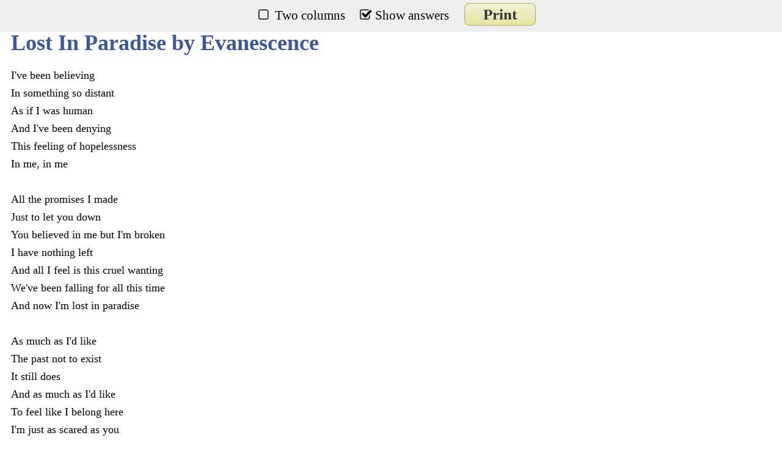

--- FILE ---
content_type: text/html; charset=UTF-8
request_url: https://www.lyricsgaps.com/exercises/pdf/3035/KARAOKE
body_size: 2618
content:
<!DOCTYPE html PUBLIC "-//W3C//DTD XHTML 1.0 Transitional//EN" "http://www.w3.org/TR/xhtml1/DTD/xhtml1-transitional.dtd">
<html moznomarginboxes mozdisallowselectionprint >
<head>
	<meta http-equiv="Content-Type" content="text/html; charset=utf-8" />	<title>	&nbsp;</title>
	<link href="/favicon.ico" type="image/x-icon" rel="icon" /><link href="/favicon.ico" type="image/x-icon" rel="shortcut icon" />		
	<style>
	@import url(//netdna.bootstrapcdn.com/font-awesome/3.2.1/css/font-awesome.css);
	@media print
	{    
		a[href]:after {
	    content: none !important;
	  }
	  @page 
        {
            size: auto;   /* auto is the current printer page size */
            margin: 0mm;  /* this affects the margin in the printer settings */
        }

        body 
        {
            background-color:#FFFFFF; 
            border: solid 1px black ;
            margin: 0px;  /* the margin on the content before printing */
       }
	    #top
	    {
	        display: none !important;
	    }
	}
	/*** custom checkboxes ***/

		input[type=checkbox] { display:none; } /* to hide the checkbox itself */
		input[type=checkbox] + label:before {
		  font-family: FontAwesome;
		  display: inline-block;
		  padding-left: 19px;
		}
		
		input[type=checkbox] + label:before { content: "\f096"; } /* unchecked icon */
		input[type=checkbox] + label:before { letter-spacing: 10px; } /* space between checkbox and label */
		
		input[type=checkbox]:checked + label:before { content: "\f046"; } /* checked icon */
		input[type=checkbox]:checked + label:before { letter-spacing: 5px; } /* allow space for check mark */
	h1{
	color:#3B5998;
	}
	   #content {
	   line-height: 22pt;
	    font-size: 18px;
	    font-weight:normal;
	    padding-left:10px;
	   }
	   #wordsmissing b{
    display: inline-block;
    padding: 4pt 8pt;
    margin: 0 6pt 6pt 0;
    font-weight: normal;
    border: 2pt solid #ddd;
    -webkit-border-radius: 2px;
    -moz-border-radius: 2px;
    border-radius: 2px;
    color: #333;
    background: #fff;
}
.capamensaje{
	background: none repeat scroll 0 0 #FFFFDD;
 	border: 1px solid #AAAC62;
    color: #000000;
    margin-top: 11px;
     margin-bottom: 5px;
    padding: 9px;
}
#imglogo {
    display: block;
    float: right;
    margin-top: -4pt;
}
#footer{
    padding-bottom: 16px;
    font-size: 12px;
    color: #888;
}
#footer > span {
    display: block;
    color: #3B5998;
}
#top {
  position: fixed;
  top: 0;
  left: 0;
  z-index: 999;
  width: 100%;
  height: 42px;
  background-color:#efefef;
  text-align:center;
  padding-top: 10px;
  font-size:21px;
}
.button{
	font-weight:bold;
	padding: 4px 8px;
	background:#e6e49f;
	background: -webkit-gradient(linear, left top, left bottom, from(#f1f1d4), to(#e6e49f));
	background-image: -moz-linear-gradient(top, #f1f1d4, #e6e49f);
	color:#333;
	border:1px solid #aaac62;
	-webkit-border-radius:8px;
	-moz-border-radius:8px;
	border-radius:8px;
	text-decoration:none;
	text-shadow: #fff 0px 1px 0px;
	min-width: 0;
	cursor: pointer;	
	text-align:center;
	color:#333;
	font-size:25px;	
	  padding: 4px 30px;
	   margin-left: 20px;
}
.letra2{	
    -webkit-column-count: 2; /* Chrome, Safari, Opera */
    -moz-column-count: 2; /* Firefox */
    column-count: 2;
}
	</style>
	<script type="text/javascript">
	  var onDocumentLoad = [];

      function addPostCode(code) {
          onDocumentLoad.push(code);
      }
	  var _gaq = _gaq || [];
	  _gaq.push(['_setAccount', 'UA-3432688-8']);
	  _gaq.push(['_trackPageview']);
	
	  (function() {
	    var ga = document.createElement('script'); ga.type = 'text/javascript'; ga.async = true;
	    ga.src = ('https:' == document.location.protocol ? 'https://ssl' : 'http://www') + '.google-analytics.com/ga.js';
	    var s = document.getElementsByTagName('script')[0]; s.parentNode.insertBefore(ga, s);
	  })();
	  function showcolumns(){		
		 	 var d = document.getElementById("letra");
			if(document.getElementById('chkColumn').checked) {				  
				  d.className =  "letra2";
			}else{
				d.className =  "";
			}
		}
	function showanswer(){		
		if(document.getElementById('chkAnswer').checked) {
			document.getElementById('capaAnswer').style.display='block';
			//$('.myCheckbox').prop('checked', false);
		}else{
			document.getElementById('capaAnswer').style.display='none';			
			//$('.myCheckbox').prop('checked', true);
		}
	}
	</script>	
</head>
<body>
	<div id="top">
		<input id="chkColumn" type="checkbox"  onclick="showcolumns()"  />	
  		<label for="chkColumn">Two columns</label>
	 	<input id="chkAnswer" type="checkbox" checked onclick="showanswer()"  />
  		<label for="chkAnswer">Show answers</label>
		<a  class="button" href="#" onclick="window.print()">Print</a>
	</div>
	<div id="container" style="padding-top: 24px;">			
		<div id="content" style="width: 92%;">
			<h1>Lost In Paradise by Evanescence</h1>
	<div id="letra">I've been believing <br/> In something so distant <br/> As if I was human <br/> And I've been denying <br/> This feeling of hopelessness <br/> In me, in me <br/>  <br/> All the promises I made <br/> Just to let you down <br/> You believed in me but I'm broken <br/> I have nothing left <br/> And all I feel is this cruel wanting <br/> We've been falling for all this time <br/> And now I'm lost in paradise <br/>  <br/> As much as I'd like <br/> The past not to exist <br/> It still does <br/> And as much as I'd like <br/> To feel like I belong here <br/> I'm just as scared as you <br/>  <br/> I have nothing left <br/> And all I feel is this cruel wanting <br/> We've been falling for all this time <br/> And now I'm lost in paradise <br/>  <br/> Run away, run away <br/> One day we won't feel this pain anymore <br/> Take it all away shadows of you <br/> 'Cause they won't let me go <br/> Till I have nothing left <br/> And all I feel is this cruel wanting <br/> We've been falling for all this time <br/> And now I'm lost in paradise <br/>  <br/> Alone and lost in paradise <br/>  <br/>  </div>
				
		</div>
	</div>	
	<script src="/js/cache-0-8e45cf3442778a75a15afb1feedc2d8e.js" type="text/javascript"></script>	<div id="footer">
		Todas las letras son propiedad de sus autores y propietarios de sus derechos, y se proporcionan solo con fines educativos.	<span>LyricsGaps.com</span>
	</div>
</body>
</html>